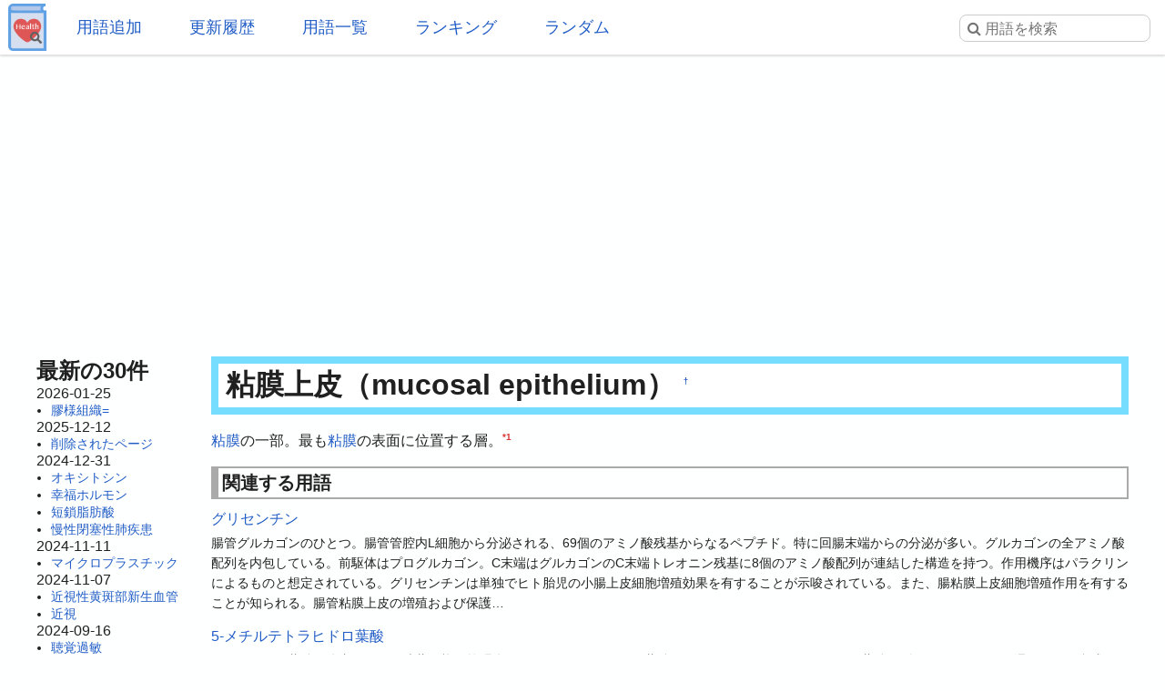

--- FILE ---
content_type: text/html; charset=UTF-8
request_url: https://health.joyplot.com/HealthWordsWiki/?%E7%B2%98%E8%86%9C%E4%B8%8A%E7%9A%AE
body_size: 7490
content:

<!doctype html>
<html lang="ja" prefix="og: http://ogp.me/ns#">
<head>
 <meta charset="utf-8">
  <meta name="viewport" content="width=device-width">
  <meta name="description" content="粘膜上皮 (mucosal epithelium) 粘膜の一部。最も粘膜の表面に位置する層。健康用語WEB事典は健康に関する用語をまとめるWeb百科事典です。虚偽の無い情報源とすることを目的とし、掲載内容は学術論文や行政、研究機関からの発表を基としております。">
  <!-- Twitter Card -->
  <meta name="twitter:card" content="summary">
  <meta name="twitter:site" content="@HealthWordsWiki">
  <meta name="twitter:title" content="粘膜上皮 - 健康用語WEB事典">
  <meta name="twitter:description" content="粘膜上皮 (mucosal epithelium)
粘膜の一部。最も粘膜の表面に位置する層。健康用語WEB事典は健康に関する用語をまとめるWeb百科事典です。虚偽の無い情報源とすることを目的とし、掲載内容は学術論文や行政、研究機関からの発表を基としております。">
  <meta name="twitter:image" content="https://health.joyplot.com/HealthWordsWiki/image/wikiLogoLarge.png">
  <!-- OGP -->
  <meta property="og:title" content="粘膜上皮 - 健康用語WEB事典">
  <meta property="og:site_name" content="JoyPlot">
  <meta property="og:type" content="website">
  <meta property="og:url" content="https://health.joyplot.com:443/HealthWordsWiki/?粘膜上皮">
  <meta property="og:image" content="https://health.joyplot.com/HealthWordsWiki/image/wikiLogoLarge.png">
  <meta property="og:description" content="粘膜上皮 (mucosal epithelium)
粘膜の一部。最も粘膜の表面に位置する層。健康用語WEB事典は健康に関する用語をまとめるWeb百科事典です。虚偽の無い情報源とすることを目的とし、掲載内容は学術論文や行政、研究機関からの発表を基としております。">

  
  <title>粘膜上皮 - 健康用語WEB事典</title>

  <link rel="stylesheet" href="https://stackpath.bootstrapcdn.com/font-awesome/4.7.0/css/font-awesome.min.css">
  <link rel="shortcut icon" href="image/favicon.ico">
  <link rel="apple-touch-icon" sizes="180x180" href="image/apple-touch-icon.png">
  <link rel="stylesheet" type="text/css" href="skin/pukiwiki.min.css?ver=1.0">
  <link rel="alternate" type="application/rss+xml" href="https://health.joyplot.com:443/HealthWordsWiki/?cmd=rss">

  <script data-ad-client="ca-pub-1661812870193133" async src="https://pagead2.googlesyndication.com/pagead/js/adsbygoogle.js"></script>
</head>

<body>
  <input type="checkbox" id="menuToggle">
<div id="mobileBar">
	<label for="menuToggle" id="menuIcon">
		<span></span>
	</label>
	<h1><a href="./">健康用語WEB事典</a></h1>
	<div id="searchIconField">
		<label for="menuToggle" id="searchToggle">
			<img src="image/search.png">
		</label>
	</div>
</div>
<header id="headerMenu">
	<div id="iconField">
		<a href="./"><img src="image/wikiLogo.png"></a>
	</div>
	<nav>
		<ul>
			<li><a href="./?plugin=newpage">用語追加</a></li>
			<li><a href="./?更新履歴">更新履歴</a></li>
			<li><a href="./?cmd=list">用語一覧</a></li>
			<li><a href="./?:アクセスランキング">ランキング</a></li>
			<li><a href="./?plugin=randomjump">ランダム</a></li>
		</ul>
	</nav>

	<form class="searchFrom" action="https://health.joyplot.com:443/HealthWordsWiki/?cmd=search" method="get"> 
<div><input type="hidden" name="encode_hint" value="ぷ" /></div>
  <input type="hidden" name="cmd" value="search">
  <input type="hidden" name="fullSearch" value="on">
  <input type="text" name="word" value="" placeholder="&#xf002; 用語を検索" id="searchInput" reqired>
</form>
	<nav id="updated_list_for_phone">
    <p class="related-title">最近更新された用語</p><div class="recentList"><span><a href="https://health.joyplot.com:443/HealthWordsWiki/?%E8%86%A0%E6%A7%98%E7%B5%84%E7%B9%94%3D">膠様組織=</a></span><span><a href="https://health.joyplot.com:443/HealthWordsWiki/?%E5%89%8A%E9%99%A4%E3%81%95%E3%82%8C%E3%81%9F%E3%83%9A%E3%83%BC%E3%82%B8">削除されたページ</a></span><span><a href="https://health.joyplot.com:443/HealthWordsWiki/?%E3%82%AA%E3%82%AD%E3%82%B7%E3%83%88%E3%82%B7%E3%83%B3">オキシトシン</a></span><span><a href="https://health.joyplot.com:443/HealthWordsWiki/?%E5%B9%B8%E7%A6%8F%E3%83%9B%E3%83%AB%E3%83%A2%E3%83%B3">幸福ホルモン</a></span><span><a href="https://health.joyplot.com:443/HealthWordsWiki/?%E7%9F%AD%E9%8E%96%E8%84%82%E8%82%AA%E9%85%B8">短鎖脂肪酸</a></span><span><a href="https://health.joyplot.com:443/HealthWordsWiki/?%E6%85%A2%E6%80%A7%E9%96%89%E5%A1%9E%E6%80%A7%E8%82%BA%E7%96%BE%E6%82%A3">慢性閉塞性肺疾患</a></span><span><a href="https://health.joyplot.com:443/HealthWordsWiki/?%E3%83%9E%E3%82%A4%E3%82%AF%E3%83%AD%E3%83%97%E3%83%A9%E3%82%B9%E3%83%81%E3%83%83%E3%82%AF">マイクロプラスチック</a></span><span><a href="https://health.joyplot.com:443/HealthWordsWiki/?%E8%BF%91%E8%A6%96%E6%80%A7%E9%BB%84%E6%96%91%E9%83%A8%E6%96%B0%E7%94%9F%E8%A1%80%E7%AE%A1">近視性黄斑部新生血管</a></span><span><a href="https://health.joyplot.com:443/HealthWordsWiki/?%E8%BF%91%E8%A6%96">近視</a></span><span><a href="https://health.joyplot.com:443/HealthWordsWiki/?%E8%81%B4%E8%A6%9A%E9%81%8E%E6%95%8F">聴覚過敏</a></span><span><a href="https://health.joyplot.com:443/HealthWordsWiki/?%E6%84%9F%E8%A6%9A%E9%81%8E%E6%95%8F">感覚過敏</a></span><span><a href="https://health.joyplot.com:443/HealthWordsWiki/?UPF1">UPF1</a></span><span><a href="https://health.joyplot.com:443/HealthWordsWiki/?更新履歴">もっと見る…</a></span></div>    </nav>

</header>
<label for="menuToggle" id="cover"></label>  <main>

<div class="g_area">
  <script async src="https://pagead2.googlesyndication.com/pagead/js/adsbygoogle.js"></script>
  <!-- HealthWordsWiki_Top_Banner -->
  <ins class="adsbygoogle"
       style="display:block"
       data-ad-client="ca-pub-1661812870193133"
       data-ad-slot="5183324901"
       data-ad-format="auto"
       data-full-width-responsive="true"></ins>
  <script>(adsbygoogle = window.adsbygoogle || []).push({});</script>
</div>

<section>
  <nav id="menubar">
    
<div id="recentHeader">最新の30件</div><time class="recent_date">2026-01-25</time>
<ul>
 <li><a href="https://health.joyplot.com:443/HealthWordsWiki/?%E8%86%A0%E6%A7%98%E7%B5%84%E7%B9%94%3D" title="膠様組織=">膠様組織=</a></li>
</ul>
<time class="recent_date">2025-12-12</time>
<ul>
 <li><a href="https://health.joyplot.com:443/HealthWordsWiki/?%E5%89%8A%E9%99%A4%E3%81%95%E3%82%8C%E3%81%9F%E3%83%9A%E3%83%BC%E3%82%B8" title="削除されたページ">削除されたページ</a></li>
</ul>
<time class="recent_date">2024-12-31</time>
<ul>
 <li><a href="https://health.joyplot.com:443/HealthWordsWiki/?%E3%82%AA%E3%82%AD%E3%82%B7%E3%83%88%E3%82%B7%E3%83%B3" title="オキシトシン">オキシトシン</a></li>
 <li><a href="https://health.joyplot.com:443/HealthWordsWiki/?%E5%B9%B8%E7%A6%8F%E3%83%9B%E3%83%AB%E3%83%A2%E3%83%B3" title="幸福ホルモン">幸福ホルモン</a></li>
 <li><a href="https://health.joyplot.com:443/HealthWordsWiki/?%E7%9F%AD%E9%8E%96%E8%84%82%E8%82%AA%E9%85%B8" title="短鎖脂肪酸">短鎖脂肪酸</a></li>
 <li><a href="https://health.joyplot.com:443/HealthWordsWiki/?%E6%85%A2%E6%80%A7%E9%96%89%E5%A1%9E%E6%80%A7%E8%82%BA%E7%96%BE%E6%82%A3" title="慢性閉塞性肺疾患">慢性閉塞性肺疾患</a></li>
</ul>
<time class="recent_date">2024-11-11</time>
<ul>
 <li><a href="https://health.joyplot.com:443/HealthWordsWiki/?%E3%83%9E%E3%82%A4%E3%82%AF%E3%83%AD%E3%83%97%E3%83%A9%E3%82%B9%E3%83%81%E3%83%83%E3%82%AF" title="マイクロプラスチック">マイクロプラスチック</a></li>
</ul>
<time class="recent_date">2024-11-07</time>
<ul>
 <li><a href="https://health.joyplot.com:443/HealthWordsWiki/?%E8%BF%91%E8%A6%96%E6%80%A7%E9%BB%84%E6%96%91%E9%83%A8%E6%96%B0%E7%94%9F%E8%A1%80%E7%AE%A1" title="近視性黄斑部新生血管">近視性黄斑部新生血管</a></li>
 <li><a href="https://health.joyplot.com:443/HealthWordsWiki/?%E8%BF%91%E8%A6%96" title="近視">近視</a></li>
</ul>
<time class="recent_date">2024-09-16</time>
<ul>
 <li><a href="https://health.joyplot.com:443/HealthWordsWiki/?%E8%81%B4%E8%A6%9A%E9%81%8E%E6%95%8F" title="聴覚過敏">聴覚過敏</a></li>
 <li><a href="https://health.joyplot.com:443/HealthWordsWiki/?%E6%84%9F%E8%A6%9A%E9%81%8E%E6%95%8F" title="感覚過敏">感覚過敏</a></li>
</ul>
<time class="recent_date">2024-07-20</time>
<ul>
 <li><a href="https://health.joyplot.com:443/HealthWordsWiki/?UPF1" title="UPF1">UPF1</a></li>
</ul>
<time class="recent_date">2024-05-14</time>
<ul>
 <li><a href="https://health.joyplot.com:443/HealthWordsWiki/?%E9%AB%98%E5%B0%BF%E9%85%B8%E8%A1%80%E7%97%87" title="高尿酸血症">高尿酸血症</a></li>
</ul>
<time class="recent_date">2024-05-12</time>
<ul>
 <li><a href="https://health.joyplot.com:443/HealthWordsWiki/?%E3%82%A4%E3%83%B3%E3%83%89%E3%83%BC%E3%83%AB-3-%E4%B9%B3%E9%85%B8" title="インドール-3-乳酸">インドール-3-乳酸</a></li>
 <li><a href="https://health.joyplot.com:443/HealthWordsWiki/?%E3%82%A4%E3%83%B3%E3%83%89%E3%82%AD%E3%82%B7%E3%83%AB%E7%A1%AB%E9%85%B8" title="インドキシル硫酸">インドキシル硫酸</a></li>
</ul>
<time class="recent_date">2024-05-05</time>
<ul>
 <li><a href="https://health.joyplot.com:443/HealthWordsWiki/?%E4%BB%A3%E8%AC%9D" title="代謝">代謝</a></li>
 <li><a href="https://health.joyplot.com:443/HealthWordsWiki/?%E6%B1%97%E5%AD%94%E8%A7%92%E5%8C%96%E7%97%87" title="汗孔角化症">汗孔角化症</a></li>
</ul>
<time class="recent_date">2024-05-04</time>
<ul>
 <li><a href="https://health.joyplot.com:443/HealthWordsWiki/?%E3%82%A4%E3%83%B3%E3%82%BF%E3%83%BC%E3%83%95%E3%82%A7%E3%83%AD%E3%83%B3" title="インターフェロン">インターフェロン</a></li>
 <li><a href="https://health.joyplot.com:443/HealthWordsWiki/?UHRF1" title="UHRF1">UHRF1</a></li>
</ul>
<time class="recent_date">2024-04-24</time>
<ul>
 <li><a href="https://health.joyplot.com:443/HealthWordsWiki/?%E3%83%97%E3%83%99%E3%83%AB%E3%83%AA%E3%83%B3%E9%85%B8" title="プベルリン酸">プベルリン酸</a></li>
 <li><a href="https://health.joyplot.com:443/HealthWordsWiki/?%E3%83%97%E3%83%99%E3%83%AB%E3%83%AB%E9%85%B8" title="プベルル酸">プベルル酸</a></li>
 <li><a href="https://health.joyplot.com:443/HealthWordsWiki/?%E3%83%8F%E3%82%A4%E3%83%89%E3%83%AD%E3%83%88%E3%83%AD%E3%83%BC%E3%83%97" title="ハイドロトロープ">ハイドロトロープ</a></li>
 <li><a href="https://health.joyplot.com:443/HealthWordsWiki/?%E3%83%AC%E3%82%AB%E3%83%8D%E3%83%9E%E3%83%96" title="レカネマブ">レカネマブ</a></li>
</ul>
<time class="recent_date">2024-04-23</time>
<ul>
 <li><a href="https://health.joyplot.com:443/HealthWordsWiki/?KMT2A%E5%86%8D%E6%A7%8B%E6%88%90AML" title="KMT2A再構成AML">KMT2A再構成AML</a></li>
</ul>
<time class="recent_date">2024-04-22</time>
<ul>
 <li><a href="https://health.joyplot.com:443/HealthWordsWiki/?%E7%9B%B4%E6%8E%A5%E7%B5%8C%E5%8F%A3%E6%8A%97%E5%87%9D%E5%9B%BA%E8%96%AC" title="直接経口抗凝固薬">直接経口抗凝固薬</a></li>
 <li><a href="https://health.joyplot.com:443/HealthWordsWiki/?%E3%83%AA%E3%83%90%E3%83%BC%E3%83%AD%E3%82%AD%E3%82%B5%E3%83%90%E3%83%B3" title="リバーロキサバン">リバーロキサバン</a></li>
</ul>
<time class="recent_date">2024-04-20</time>
<ul>
 <li><a href="https://health.joyplot.com:443/HealthWordsWiki/?%E8%85%B9%E5%BC%8F%E5%91%BC%E5%90%B8" title="腹式呼吸">腹式呼吸</a></li>
</ul>
<time class="recent_date">2024-04-18</time>
<ul>
 <li><a href="https://health.joyplot.com:443/HealthWordsWiki/?%E3%82%AC%E3%82%B9%E3%83%88%E3%83%AA%E3%83%B3%E6%94%BE%E5%87%BA%E3%83%9A%E3%83%97%E3%83%81%E3%83%89" title="ガストリン放出ペプチド">ガストリン放出ペプチド</a></li>
</ul>
<time class="recent_date">2024-04-17</time>
<ul>
 <li><a href="https://health.joyplot.com:443/HealthWordsWiki/?%E3%82%B1%E3%82%BF%E3%83%9F%E3%83%B3" title="ケタミン">ケタミン</a></li>
 <li><a href="https://health.joyplot.com:443/HealthWordsWiki/?%E3%82%B3%E3%83%A1%E3%83%B3%E3%83%88/%E6%A1%BF%E7%8A%B6%E6%A0%B8%E7%90%83" title="コメント/桿状核球">コメント/桿状核球</a></li>
</ul>

    <div class="oneLine">[<a href="https://health.joyplot.com:443/HealthWordsWiki/?%E6%9B%B4%E6%96%B0%E5%B1%A5%E6%AD%B4">更新履歴</a>]</div>
  </nav>

  <div id="body">

    
<h2 id="content_1_0">粘膜上皮（mucosal epithelium）  <a class="anchor_super" id="db2132e8" href="https://health.joyplot.com:443/HealthWordsWiki/?%E7%B2%98%E8%86%9C%E4%B8%8A%E7%9A%AE#db2132e8" title="db2132e8">&dagger;</a></h2>
<p><a href="https://health.joyplot.com:443/HealthWordsWiki/?%E7%B2%98%E8%86%9C" title="粘膜">粘膜</a>の一部。最も<a href="https://health.joyplot.com:443/HealthWordsWiki/?%E7%B2%98%E8%86%9C" title="粘膜">粘膜</a>の表面に位置する層。<a id="notetext_1" href="#notefoot_1" class="note_super" title="神戸大学附属図書館 デジタルアーカイブ 【 学内研究成果 】消化器系: http://www.lib.kobe-u.ac.jp/...">*1</a></p>

          <div id="related">
        <p class="related-title">関連する用語</p>
        <a href="https://health.joyplot.com:443/HealthWordsWiki/?%E3%82%B0%E3%83%AA%E3%82%BB%E3%83%B3%E3%83%81%E3%83%B3">グリセンチン</a><p class="relateText">腸管グルカゴンのひとつ。腸管管腔内L細胞から分泌される、69個のアミノ酸残基からなるペプチド。特に回腸末端からの分泌が多い。グルカゴンの全アミノ酸配列を内包している。前駆体はプログルカゴン。C末端はグルカゴンのC末端トレオニン残基に8個のアミノ酸配列が連結した構造を持つ。作用機序はパラクリンによるものと想定されている。グリセンチンは単独でヒト胎児の小腸上皮細胞増殖効果を有することが示唆されている。また、腸粘膜上皮細胞増殖作用を有することが知られる。腸管粘膜上皮の増殖および保護…</p>
 <a href="https://health.joyplot.com:443/HealthWordsWiki/?5-%E3%83%A1%E3%83%81%E3%83%AB%E3%83%86%E3%83%88%E3%83%A9%E3%83%92%E3%83%89%E3%83%AD%E8%91%89%E9%85%B8">5-メチルテトラヒドロ葉酸</a><p class="relateText">テトラヒドロ葉酸の体内における貯蔵形態。前駆体はメチレンテトラヒドロ葉酸で、これがメチレンテトラヒドロ葉酸レダクターゼによって還元されて合成される。食事により摂取されたポリグルタミン酸型葉酸は、小腸粘膜にある酵素によってモノグルタミン酸型葉酸に分解されてから小腸細胞内へ吸収され、小腸粘膜上皮細胞内で酵素によって5-メチルテトラヒドロ葉酸に変換される。その後、血漿を経由して体内循環し、門脈を経由して肝臓へ輸送される。</p>
 <a href="https://health.joyplot.com:443/HealthWordsWiki/?%E3%83%91%E3%82%A4%E3%82%A8%E3%83%AB%E6%9D%BF">パイエル板</a><p class="relateText">リンパ節や脾臓、小腸などの粘膜に存在する二次リンパ器官であり、腸管関連リンパ組織（GALT）の構成要素。粘膜上皮を介して体内に入った抗原が集積する。M細胞を持つ。パイエル板の胚中心にはIgA産生前駆B細胞が多く存在する。腸の粘膜は、食物や食物とともに摂取される外来微生物、40兆個にも及ぶ腸内常在細菌叢などの異物に常にさらされています。これらの中には病原性を持つものが含まれていることから、腸管には免疫細胞が集まったパイエル板などの腸管免疫組織が発達しています。口から入った抗原は…</p>
 <a href="https://health.joyplot.com:443/HealthWordsWiki/?%E7%99%BD%E6%9D%BF%E7%97%87">白板症</a><p class="relateText">粘膜疹のひとつ。通常角化しない粘膜上皮が角化して白色に見えるようになったもの。口腔粘膜（頬や舌、歯肉）起こる白い病変。擦っても落ちない。舌にできるものはがん化する場合が多い。原因として喫煙やアルコールによる刺激、義歯などによる慢性の機械的刺激、ビタミンAやビタミンBの不足などがある。</p>
 <a href="https://health.joyplot.com:443/HealthWordsWiki/?%E9%A3%9B%E6%B2%AB">飛沫</a><p class="relateText">咳やくしゃみによって空気中に飛ぶ、水分を多く含んだ直径5μm以上の粒子。重いので空気中に浮遊はせず、飛距離は1〜2m程度。感染症にかかっている場合、飛沫にはその病原体が含まれるため、他者の鼻や喉の粘膜に付着すると感染が広がる（飛沫感染）。飛沫の水分が蒸発し、小さくなったものを飛沫核と呼ぶ。飛沫は無風状態の室内ではすぐに落下しますが、飛沫核は長時間空気中に浮遊します。また、飛沫は吸い込まれても気道粘膜上皮の線毛運動により排除されることが多いですが、飛沫核は非常に小さいため肺の奥…</p>
 <a href="https://health.joyplot.com:443/HealthWordsWiki/?%E8%A1%A8%E5%B1%A4%E7%B2%98%E6%B6%B2%E7%B4%B0%E8%83%9E">表層粘液細胞</a>
 <a href="https://health.joyplot.com:443/HealthWordsWiki/?%E7%B2%98%E8%86%9C">粘膜</a>
 <a href="https://health.joyplot.com:443/HealthWordsWiki/?%E7%B2%98%E8%86%9C%E5%9B%BA%E6%9C%89%E5%B1%A4">粘膜固有層</a>        <div>
          [<a href="https://health.joyplot.com:443/HealthWordsWiki/?粘膜上皮&plugin=related&page=粘膜上皮">この用語を含む全ページ一覧</a>]
        </div>
      </div>
    
          <div id="note">
        <p class="related-title">参考文献一覧</p>
        <a id="notefoot_1" href="#notetext_1" class="note_super">*1</a><span class="notefoot">神戸大学附属図書館 デジタルアーカイブ 【 学内研究成果 】消化器系: <a href="http://www.lib.kobe-u.ac.jp/products/jintai1/T010.pdf" rel="nofollow" target="_blank">http://www.lib.kobe-u.ac.jp/products/jintai1/T010.pdf</a></span><br>      </div>
    
    <p class="related-title">コメント・訂正・追記</p><div id="commentField"><p>ご意見・ご要望をお聞かせください。</p><form action="https://health.joyplot.com:443/HealthWordsWiki/" method="post"> 
<div><input type="hidden" name="encode_hint" value="ぷ" /></div>

<p></p><div>
<input type="hidden" name="digest" value="d41d8cd98f00b204e9800998ecf8427e">
<input type="hidden" name="plugin" value="bbspage">
<input type="hidden" name="refer"  value="粘膜上皮">
<input type="hidden" name="page"   value="[[コメント/粘膜上皮]]">
<input type="hidden" name="nodate" value="">
<input type="hidden" name="dir"    value="1">
<input type="hidden" name="count"  value="5">
<textarea id="commentInput" name="msg" maxlength=160"></textarea>
<input type="submit" value="投稿する">
</div></form>
</div><hr class="full_hr">      <div>粘膜上皮に関する情報を検索</div>
      <div>[<a href="https://www.google.co.jp/search?q=粘膜上皮+site:.ac.jp" target="_blank">学術機関を検索</a>] [<a href="https://www.google.co.jp/search?q=粘膜上皮+site:.go.jp" target="_blank">政府機関を検索</a>]</div>
    <hr class="full_hr">
    <div id="socialArea">
        <a href="https://twitter.com/share?ref_src=twsrc%5Etfw&text=%23%E7%B2%98%E8%86%9C%E4%B8%8A%E7%9A%AE+%28mucosal+epithelium%29%0A%E7%B2%98%E8%86%9C%E3%81%AE%E4%B8%80%E9%83%A8%E3%80%82%E6%9C%80%E3%82%82%E7%B2%98%E8%86%9C%E3%81%AE%E8%A1%A8%E9%9D%A2%E3%81%AB%E4%BD%8D%E7%BD%AE%E3%81%99%E3%82%8B%E5%B1%A4%E3%80%82%E5%81%A5%E5%BA%B7%E7%94%A8%E8%AA%9EWEB%E4%BA%8B%E5%85%B8%E3%81%AF%E5%81%A5%E5%BA%B7%E3%81%AB%E9%96%A2%E3%81%99%E3%82%8B%E7%94%A8%E8%AA%9E%E3%82%92%E3%81%BE%E3%81%A8%E3%82%81%E3%82%8BWeb%E7%99%BE%E7%A7%91%E4%BA%8B%E5%85%B8%E3%81%A7%E3%81%99%E3%80%82%E8%99%9A%E5%81%BD%E3%81%AE%E7%84%A1%E3%81%84%E6%83%85%E5%A0%B1%E6%BA%90%E3%81%A8%E3%81%99%E3%82%8B%E3%81%93%E3%81%A8%E3%82%92%E7%9B%AE%E7%9A%84%E3%81%A8%E3%81%97%E3%80%81%E6%8E%B2%E8%BC%89%E5%86%85%E5%AE%B9%E3%81%AF%E5%AD%A6%E8%A1%93%E8%AB%96%E6%96%87%E3%82%84%E8%A1%8C%E6%94%BF%E3%80%81%E7%A0%94%E7%A9%B6%E6%A9%9F%E9%96%A2%E3%81%8B%E3%82%89%E3%81%AE%E7%99%BA%E8%A1%A8%E3%82%92%E5%9F%BA%E3%81%A8%E3%81%97%E3%81%A6%E3%81%8A%E3%82%8A%E3%81%BE%E3%81%99%E3%80%82" class="twitter-share-button" data-show-count="false">Tweet</a>
    <iframe src="https://www.facebook.com/plugins/like.php?href=https%3A%2F%2Fhealth.joyplot.com%2FHealthWordsWiki%2F&width=142&layout=button_count&action=like&size=small&show_faces=false&share=true&height=20&appId" width="160" height="20" style="border:none;" scrolling="no" frameborder="0" allowTransparency="true" allow="encrypted-media"></iframe>
    </div>

<hr class="full_hr"><div class="g_area">
  <script async src="https://pagead2.googlesyndication.com/pagead/js/adsbygoogle.js"></script>
  <!-- HealthWordsWiki3 -->
  <ins class="adsbygoogle"
       style="display:block"
       data-ad-client="ca-pub-1661812870193133"
       data-ad-slot="6879038859"
       data-ad-format="auto"
       data-full-width-responsive="true"></ins>
  <script>(adsbygoogle = window.adsbygoogle || []).push({});</script>
</div>
</div>



<div class="clear"></div>

<hr class="full_hr"><a href="https://health.joyplot.com:443/HealthWordsWiki/?cmd=edit&amp;page=%E7%B2%98%E8%86%9C%E4%B8%8A%E7%9A%AE">この用語を編集</a>/<a href="https://health.joyplot.com:443/HealthWordsWiki/?plugin=attach&amp;pcmd=upload&amp;page=%E7%B2%98%E8%86%9C%E4%B8%8A%E7%9A%AE">画像添付</a><div id="lastmodified">このページの最終更新日時: 2018-06-06 (水) 10:38:01 </div>

</section>

<footer id="footer">
  <div>
    <div class="counter">
total: 900,
today: 1,
yesterday: 1
</div>  </div>
  <div id="numOfWords">登録用語数: 22997  </div>
  <div>
  	<a id="footerLogo" href="https://joyplot.com/">
  		<img src="image/joyplotLogo.png" alt="JoyPlotのロゴ" height="40"><br>
  		2016-2026 JoyPlot&reg;
  	</a>
  </div>

  <!-- <div> -->
    <!--       <a href="https://health.joyplot.com:443/HealthWordsWiki/?plugin=loginform&pcmd=logout&page=%E7%B2%98%E8%86%9C%E4%B8%8A%E7%9A%AE">ログアウト</a>
          <a href="">ログイン</a>
     -->
  <!-- </div> -->
  <hr class="full_hr">  <div class="pukiwiki_copyright"><strong>PukiWiki 1.5.1</strong> &copy; 2001-2016 <a href="http://pukiwiki.osdn.jp/">PukiWiki Development Team</a></div>
</footer>
</main>
<script src="https://platform.twitter.com/widgets.js" charset="utf-8"></script>
<script src="skin/foradblock.min.js"></script>
<script src="skin/searchToggle.min.js"></script>
</body>
</html>

--- FILE ---
content_type: text/html; charset=utf-8
request_url: https://www.google.com/recaptcha/api2/aframe
body_size: 267
content:
<!DOCTYPE HTML><html><head><meta http-equiv="content-type" content="text/html; charset=UTF-8"></head><body><script nonce="DjsWrNZ6wV7IO0OGjzi9SA">/** Anti-fraud and anti-abuse applications only. See google.com/recaptcha */ try{var clients={'sodar':'https://pagead2.googlesyndication.com/pagead/sodar?'};window.addEventListener("message",function(a){try{if(a.source===window.parent){var b=JSON.parse(a.data);var c=clients[b['id']];if(c){var d=document.createElement('img');d.src=c+b['params']+'&rc='+(localStorage.getItem("rc::a")?sessionStorage.getItem("rc::b"):"");window.document.body.appendChild(d);sessionStorage.setItem("rc::e",parseInt(sessionStorage.getItem("rc::e")||0)+1);localStorage.setItem("rc::h",'1769776964604');}}}catch(b){}});window.parent.postMessage("_grecaptcha_ready", "*");}catch(b){}</script></body></html>